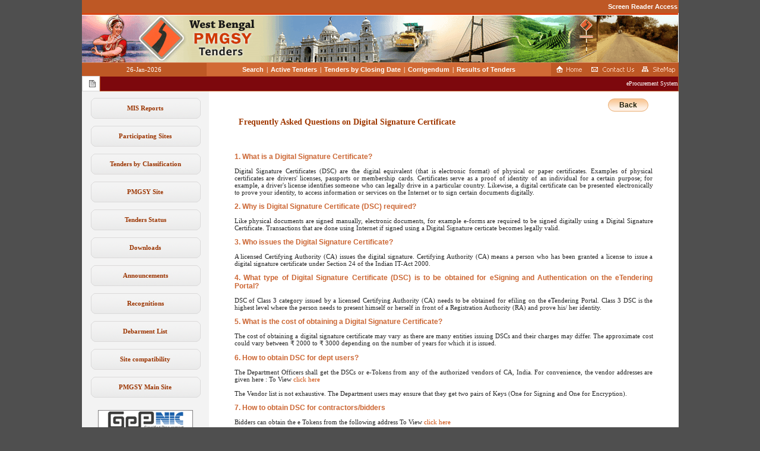

--- FILE ---
content_type: text/html;charset=UTF-8
request_url: https://pmgsytenderswb.gov.in/nicgep/app?page=DSCInfo&service=page
body_size: 28845
content:
<head>
	<base target="_self">
	<title>eProcurement System for Pradhan Mantri Gram Sadak Yojana (PMGSY)</title>
</head>
<!-- BEGIN: HEADER -->
<!DOCTYPE HTML PUBLIC "-//W3C//DTD HTML 4.01 Transitional//EN" "http://www.w3.org/TR/html4/loose.dtd">
<html>
<head>
<meta http-equiv="Content-Type" content="text/html;charset=UTF-8" />
<title>eProcurement System</title>
<script type="text/javascript">djConfig = {"baseRelativePath":"/nicgep/app?service=asset&path=%2Fgep%2F","preventBackButtonFix":false,"parseWidgets":false,"locale":"en-us"} </script>

<script type="text/javascript" src="/nicgep/app?service=asset&path=%2Fgep%2Fgep.js"></script><script type="text/javascript" src="/nicgep/app?service=asset&path=%2Fgep%2Fgep2.js"></script>
<script type="text/javascript">
dojo.registerModulePath("tapestry", "/nicgep/app?service=asset&path=%2Ftapestry%2F");
</script>
<script type="text/javascript" src="/nicgep/app?service=asset&path=%2Ftapestry%2Fcore.js"></script>
<script type="text/javascript">
dojo.require("tapestry.namespace");
tapestry.requestEncoding='UTF-8';
</script>
<link rel="stylesheet" type="text/css" href="/nicgep/css/nicgep_web_style.css" />
</head>
<head>
<meta http-equiv="Pragma" content="no-cache">
<meta http-equiv="no-cache">
<meta http-equiv="Expires" content="-1">
<meta http-equiv="Cache-Control" content="no-cache">
<meta http-equiv="Content-Type" content="text/html; charset=iso-8859-1">
<noscript>
	<meta http-equiv="Refresh" content="2;url=https://pmgsytenders.gov.in/nicgep/app?page=ErrorNotice&amp;service=page" id="Any"></meta> 
</noscript>
<link href="includes/dialog/dialog_box.css" rel="stylesheet" type="text/css">
<link rel="shortcut icon" href="images/nation.ico" ></link>
<link href="includes/dialog/nicgep_color_theme.css" rel="stylesheet" type="text/css">



<!-- Javascript -->
<script language="JavaScript" type="text/JavaScript" src="includes/evaluator.js"></script>
<script language="javascript" src="includes/MessageDigest.js" ></script>
<script language="JavaScript" type="text/JavaScript" src="includes/dialog/dialog_box.js"></script>
<!-- End -->
<script language="JavaScript" type="text/JavaScript">
<!--
	function MM_swapImgRestore() { //v3.0
	  var i,x,a=document.MM_sr; for(i=0;a&&i<a.length&&(x=a[i])&&x.oSrc;i++) x.src=x.oSrc;
	}
	
	function MM_preloadImages() { //v3.0
	  var d=document; if(d.images){ if(!d.MM_p) d.MM_p=new Array();
	    var i,j=d.MM_p.length,a=MM_preloadImages.arguments; for(i=0; i<a.length; i++)
	    if (a[i].indexOf("#")!=0){ d.MM_p[j]=new Image; d.MM_p[j++].src=a[i];}}
	}
	
	function MM_findObj(n, d) { //v4.01
	  var p,i,x;  if(!d) d=document; if((p=n.indexOf("?"))>0&&parent.frames.length) {
	    d=parent.frames[n.substring(p+1)].document; n=n.substring(0,p);}
	  if(!(x=d[n])&&d.all) x=d.all[n]; for (i=0;!x&&i<d.forms.length;i++) x=d.forms[i][n];
	  for(i=0;!x&&d.layers&&i<d.layers.length;i++) x=MM_findObj(n,d.layers[i].document);
	  if(!x && d.getElementById) x=d.getElementById(n); return x;
	}
	
	function MM_swapImage() { //v3.0
	  var i,j=0,x,a=MM_swapImage.arguments; document.MM_sr=new Array; for(i=0;i<(a.length-2);i+=3)
	   if ((x=MM_findObj(a[i]))!=null){document.MM_sr[j++]=x; if(!x.oSrc) x.oSrc=x.src; x.src=a[i+2];}
	}
//-->
</script>

</head>


<body onLoad="MM_preloadImages('images/homeb.png','images/contactb.png','images/sitemapb.png')" onunload="" onpageshow="if (event.persisted) noBack();" ondragstart="return false;" id="Body">

	
	<script type="text/javascript">

	if(navigator.appName == 'Microsoft Internet Explorer')
	{
	document.onkeydown = fnCheckKeysMIE;
	}
	else if(navigator.appName == 'Netscape')
	{
	document.onkeydown = fnCheckKeysNMF;
	}
	
	function fnCheckKeysNMF(event)
	{
	
	var e=event? event : window.event;
	var event_element=e.target? e.target : e.srcElement;
	
	if (event.ctrlKey && (event.keyCode==78 || event.keyCode==84 || event.which==78 || event.which==84))
	{
	return false;
	}
	
	if (event.altKey && (event.keyCode==37 || event.which==37))
	{
	return false;
	}
	
	if (event.keyCode==8 && (event_element.tagName != 'INPUT' && event_element.tagName != 'TEXTAREA'))
	{
	return false;
	}
	
	}
	
	function fnCheckKeysMIE()
	{
	
	var e=event? event : window.event;
	var event_element=e.target? e.target : e.srcElement;
	
	if (event.ctrlKey && (event.keyCode==78 || event.keyCode==84 || event.which==78 || event.which==84))
	{
	return false;
	}
	
	if (event.altKey && (event.keyCode==37 || event.which==37))
	{
	return false;
	}
	
	if (event.keyCode==8 && (event_element.tagName != 'INPUT' && event_element.tagName != 'TEXTAREA'))
	{
	return false;
	}
	
	}

	window.history.forward();
	function noBack(){ window.history.forward(); }
	
	</script>
		
	<div id="content">
		<table width="1004" height="100%" border="0" align="center" cellpadding="0" cellspacing="0" bgcolor="#FFFFFF">
			<tr>
				<td valign="top" height="40">
					<table width="1000" border="0" align="center" cellspacing="0" cellpadding="0">
    <tr> 
    <td>
		<table width="100%" height="22" border="0" cellpadding="0" cellspacing="0" id="Menu">
		 <td width="210" height="22" align="right" class="date topBannerGradient"><a id="link1" name="link1" class="Menu" href="/nicgep/app?page=WebScreenReaderAccess&amp;service=page">Screen Reader Access</a>
				
		  </td>
		</table>
		</td>
		</tr>
   <tr> 
    <td width="1005"><img border="0" width="1005" alt="Logo" src="images/wb/topban.png" usemap="#Map" height="83" id="Any_0"></img></td>
  </tr>		
  <tr>
    <td height="1" class="topBannerLine"></td>
  </tr>

  <tr> 
    <td>
		<table width="100%" height="22" border="0" cellpadding="0" cellspacing="0" id="Menu">
        <tr> 
          <td width="210" height="22" align="center" class="date primaryBg">
				26-Jan-2026 
		  </td>
          <td align="center" class="secondaryBg">
	           <span id="If">
					<span id="For">
						
		             	 <span>
							<a id="link1" name="link1" title="Search" class="Menu" href="/nicgep/app?page=FrontEndAdvancedSearch&amp;service=page" target="_self">Search</a>
						</span>
						<span class="divider1" id="Insert_2">|</span>
					</span><span id="For_0">
						
		             	 <span>
							<a id="link1" name="link1" title="Active Tenders" class="Menu" href="/nicgep/app?page=FrontEndLatestActiveTenders&amp;service=page" target="_self">Active Tenders</a>
						</span>
						<span class="divider1" id="Insert_2_0">|</span>
					</span><span id="For_1">
						
		             	 <span>
							<a id="link1" name="link1" title="Tenders by Closing Date" class="Menu" href="/nicgep/app?page=FrontEndListTendersbyDate&amp;service=page" target="_self">Tenders by Closing Date</a>
						</span>
						<span class="divider1" id="Insert_2_1">|</span>
					</span><span id="For_2">
						
		             	 <span>
							<a id="link1" name="link1" title="Corrigendum" class="Menu" href="/nicgep/app?page=FrontEndLatestActiveCorrigendums&amp;service=page" target="_self">Corrigendum</a>
						</span>
						<span class="divider1" id="Insert_2_2">|</span>
					</span><span id="For_3">
						
		             	 <span>
							<a id="link1" name="link1" title="Results of Tenders" class="Menu" href="/nicgep/app?page=ResultOfTenders&amp;service=page" target="_self">Results of Tenders</a>
						</span>
						
					</span>
	          </span>
	          
          </td>
          <td width="215" valign="middle" class="primaryBg">
			<table width="100%" border="0" align="center" cellpadding="0" cellspacing="0">
              <tr> 
                <td width="28%"><div align="center"><a id="homeLink" onMouseOut="MM_swapImgRestore()" onMouseOver="MM_swapImage('Image4','','images/homeb.png',1)" page="Home" href="/nicgep/app?service=restart"><img src="images/homea.png" alt="Home" name="Image4" width="47" height="18" border="0"></a></div></td>
                <td width="40%"><div align="center"><a id="PageLink_6" onMouseOut="MM_swapImgRestore()" onMouseOver="MM_swapImage('Image5','','images/contactb.png',1)" href="/nicgep/app?page=FrontEndContactUs&amp;service=page"><img src="images/contacta.png" alt="Contact Us" name="Image5" width="78" height="18" border="0"></a></div></td>
                <td width="32%"><div align="center"><a id="PageLink_7" onMouseOut="MM_swapImgRestore()" onMouseOver="MM_swapImage('Image6','','images/sitemapb.png',1)" href="/nicgep/app?page=SiteMap&amp;service=page"><img src="images/sitemapa.png" alt="Sitemap" name="Image6" width="63" height="18" border="0"></a></div></td>                 
              </tr>
            </table></td>
        </tr>
      </table></td>
  </tr>
  <tr>
	<td>
		<table width="100%" cellspacing="0" cellpadding="0">
	<tr>
		<td class="notice" width="20" align="right"><img src="images/notice.png" width="15" height="16" alt="Notices" /> </td>
		<td class="notice_strip">
			<marquee align="left" id="gepNotice" onMouseover="this.stop();" onMouseout="this.start();" scrolldelay="200">
				
				<span>
					eProcurement System for Pradhan Mantri Gram Sadak Yojana (PMGSY)
				</span>
			</marquee>
		</td>
	</tr>
</table>
	</td>
  </tr>
</table>
<map name="Map">
  <a id="PageLink_8" shape="circle" coords="43,43,37" href="/nicgep/app?page=Home&amp;service=page"></a>
</map>

				</td>
			</tr>
			<tr>
				<td valign="top">
					<table width="100%" height="100%" cellspacing="0" cellpadding="0" border="0">
						<tr>

							<td width="214" class="navigation"><script language="javascript">

	// Script to view document in popup
	function popup(mylink, windowname)
	{
		if (! window.focus)return true;
		var href;
		if (typeof(mylink) == 'string')
	 		href=mylink;
		else
			href=mylink.href;
			window.open(href, "Popup", 'location=no, scrollbars=yes, toolbar=no, width=700, height=550, directories=no, menubar=no, resizable=yes, status=no, titlebar=yes');
			return false;   
	}

</script>

<table width="100%" height="100%" cellspacing="0" cellpadding="0" class="left_nav">	
	
	<tr> 
         <td height="10"></td>
     </tr>
     	
	<tr>
		<td valign="top">
			<table width="214" border="0" cellspacing="0" cellpadding="0">
				<span id="If_2">
					<tr id="For_5">
						<span id="If_0_4">
							<span id="If_3">
			             		<tr> 
					             	<td height="37" background="images/textbg.png" align="center"><a id="GenericLink" rel="noopener noreferrer" title="MIS Reports" class="link1" href="https://gepnicreports.gov.in/eprocreports/pmgsy/" target="_blank">MIS Reports</a></td>
					             </tr>
			             	 </span>
			             	 
			             	 
			             	 <tr> 
				                <td height="10"></td>
				             </tr>
			             	 
						</span>
					</tr><tr id="For_6">
						<span id="If_0_5">
							
			             	 <span>
				             	 <tr> 
				                	<td height="37" background="images/textbg.png" align="center"><a id="PageLink" title="Participating Sites" class="link1" href="/nicgep/app?page=FrontEndParticipatingSites&amp;service=page" target="_self">Participating Sites</a></td>
				             	 </tr>
			             	 </span>
			             	 
			             	 <tr> 
				                <td height="10"></td>
				             </tr>
			             	 
						</span>
					</tr><tr id="For_7">
						<span id="If_0_6">
							
			             	 <span>
				             	 <tr> 
				                	<td height="37" background="images/textbg.png" align="center"><a id="PageLink_0" title="Tenders By Classification" class="link1" href="/nicgep/app?page=FrontEndTendersByClassification&amp;service=page" target="_self">Tenders by Classification</a></td>
				             	 </tr>
			             	 </span>
			             	 
			             	 <tr> 
				                <td height="10"></td>
				             </tr>
			             	 
						</span>
					</tr><tr id="For_8">
						<span id="If_0_7">
							<span id="If_6">
			             		<tr> 
					             	<td height="37" background="images/textbg.png" align="center"><a id="GenericLink_0" rel="noopener noreferrer" title="PMGSY Site" class="link1" href="http://pmgsy.nic.in/" target="_self">PMGSY Site</a></td>
					             </tr>
			             	 </span>
			             	 
			             	 
			             	 <tr> 
				                <td height="10"></td>
				             </tr>
			             	 
						</span>
					</tr><tr id="For_9">
						<span id="If_0_8">
							
			             	 <span>
				             	 <tr> 
				                	<td height="37" background="images/textbg.png" align="center"><a id="PageLink_1" title="Tenders Status" class="link1" href="/nicgep/app?page=WebTenderStatusLists&amp;service=page" target="_self">Tenders Status</a></td>
				             	 </tr>
			             	 </span>
			             	 
			             	 <tr> 
				                <td height="10"></td>
				             </tr>
			             	 
						</span>
					</tr><tr id="For_10">
						<span id="If_0_9">
							
			             	 <span>
				             	 <tr> 
				                	<td height="37" background="images/textbg.png" align="center"><a id="PageLink_2" title="Downloads" class="link1" href="/nicgep/app?page=StandardBiddingDocuments&amp;service=page" target="_self">Downloads</a></td>
				             	 </tr>
			             	 </span>
			             	 
			             	 <tr> 
				                <td height="10"></td>
				             </tr>
			             	 
						</span>
					</tr><tr id="For_11">
						<span id="If_0_10">
							
			             	 <span>
				             	 <tr> 
				                	<td height="37" background="images/textbg.png" align="center"><a id="PageLink_3" title="Announcements" class="link1" href="/nicgep/app?page=WebAnnouncements&amp;service=page" target="_self">Announcements</a></td>
				             	 </tr>
			             	 </span>
			             	 
			             	 <tr> 
				                <td height="10"></td>
				             </tr>
			             	 
						</span>
					</tr><tr id="For_12">
						<span id="If_0_11">
							
			             	 <span>
				             	 <tr> 
				                	<td height="37" background="images/textbg.png" align="center"><a id="PageLink_4" title="Recognitions" class="link1" href="/nicgep/app?page=WebAwards&amp;service=page" target="_self">Recognitions</a></td>
				             	 </tr>
			             	 </span>
			             	 
			             	 <tr> 
				                <td height="10"></td>
				             </tr>
			             	 
						</span>
					</tr><tr id="For_13">
						<span id="If_0_12">
							
			             	 <span>
				             	 <tr> 
				                	<td height="37" background="images/textbg.png" align="center"><a id="PageLink_5" title="D" class="link1" href="/nicgep/app?page=FrontEndDebarmentList&amp;service=page" target="_self">Debarment List</a></td>
				             	 </tr>
			             	 </span>
			             	 
			             	 <tr> 
				                <td height="10"></td>
				             </tr>
			             	 
						</span>
					</tr><tr id="For_14">
						<span id="If_0_13">
							
			             	 <span>
				             	 <tr> 
				                	<td height="37" background="images/textbg.png" align="center"><a id="PageLink_9" title="Site compatibility" class="link1" href="/nicgep/app?page=SiteComp&amp;service=page" target="_self">Site compatibility</a></td>
				             	 </tr>
			             	 </span>
			             	 
			             	 <tr> 
				                <td height="10"></td>
				             </tr>
			             	 
						</span>
					</tr><tr id="For_15">
						
					</tr><tr id="For_16">
						
					</tr><tr id="For_17">
						<span id="If_0_16">
							<span id="If_13">
			             		<tr> 
					             	<td height="37" background="images/textbg.png" align="center"><a id="GenericLink_1" rel="noopener noreferrer" title="PMGSY Main Site" class="link1" href="http://pmgsytenders.gov.in" target="_self">PMGSY Main Site</a></td>
					             </tr>
			             	 </span>
			             	 
			             	 
			             	 <tr> 
				                <td height="10"></td>
				             </tr>
			             	 
						</span>
					</tr><tr id="For_18">
						
					</tr><tr id="For_19">
						
					</tr>
					
					<tr> 
		                <td height="10"></td>
		             </tr>
				</span>
				
				<span id="If_14">
					<tr> 
	               		<td height="30" align="center">
							<table width="160" height="114" border="0" align="center" cellpadding="0" cellspacing="0">
								<tr id="For_21"> 
				             		<tr>
				             			<td height="15" valign="top"><a id="GenericLink_2" rel="noopener noreferrer" title="link" href="https://gepnic.gov.in" target="_blank"><img border="0" width="160" src="images/Gepnic.png" height="34" id="Any_1"></img></a></td>
				             		</tr>
				             		 <tr> 
						                <td height="10"></td>
						             </tr>
				             	 </tr><tr id="For_22"> 
				             		<tr>
				             			<td height="15" valign="top"><a id="GenericLink_3" rel="noopener noreferrer" title="DashBoard" href="https://eprocure.gov.in/eprocdashboard?siteCode=PMGSY" target="_blank"><img border="0" width="160" src="images/dashboard.png" height="34" id="Any_2"></img></a></td>
				             		</tr>
				             		 <tr> 
						                <td height="10"></td>
						             </tr>
				             	 </tr><tr id="For_23"> 
				             		<tr>
				             			<td height="15" valign="top"><a id="GenericLink_4" rel="noopener noreferrer" title="National Portal of India - External Link that open in a new window" href="http://india.gov.in" target="_blank"><img border="0" width="160" src="images/indiagovin.png" height="34" id="Any_3"></img></a></td>
				             		</tr>
				             		 <tr> 
						                <td height="10"></td>
						             </tr>
				             	 </tr><tr id="For_24"> 
				             		<tr>
				             			<td height="15" valign="top"><a id="GenericLink_5" rel="noopener noreferrer" title="Central Public Procurement portal - External Link that opens in a new window" href="http://eprocure.gov.in/cppp/" target="_blank"><img border="0" width="160" src="images/cppp-img.png" height="34" id="Any_4"></img></a></td>
				             		</tr>
				             		 <tr> 
						                <td height="10"></td>
						             </tr>
				             	 </tr>
							</table>
				 		</td>
	             	</tr>					
				</span>	
				
				<tr> 
					<td height="30" align="center">&nbsp;</td>
			  	</tr>							
			  	
			</table>
		</td>
	</tr>
	
</table></td>
							<td class="page_content" valign="top">
							<!-- Page content starts here -->
								
	<script language="javascript">				
				 
				 // Script to view document in popup
		
				function popup(mylink, windowname)
					{
						if (! window.focus)return true;
						var href;
					if (typeof(mylink) == 'string')
						href=mylink;
					else
						 href=mylink.href;
						window.open(href, "Popup", 'location=no,scrollbars=1,toolbar=no,left=350,top=50,height=400,width=800,directories=no, menubar=no, resizable=1');
							return false;   
					}

		</script>
	
	<table width="100%" height="100%" border="0" align="center" cellpadding="0" cellspacing="0" bgcolor="#FFFFFF">
		<tr>
									<td class="page_content">
							<!-- Page Content-->
		<table width="90%" border="0" align="center" cellpadding="0" cellspacing="0">
			  <tr>
				<td>
					<div class="black" align="right">
						<a id="PageLink_10" title="Back" class="customButton_link" value="Back" href="/nicgep/app?page=Home&amp;service=page">Back</a>
					</div>
				</td>
			  </tr>
		
              <tr> 
                <td width="100%" height="10"></td>
              </tr> 
			  			  <tr>
<td class="pageheader">Frequently Asked Questions on Digital Signature Certificate </td>
</tr>
<tr> 
<td>&nbsp;</td>
</tr>

			 <tr> 
                <td></td>
              </tr>
	      			  
<table width="100%" border="0" cellspacing="1" cellpadding="30" align="Center">
	
	<tr>
		<td height="65" align="justify" valign="top">

		<p align="justify"><span class="textbold2">1. What is a Digital Signature Certificate?</span>
		<span class="text4">
		<p align="justify">Digital Signature Certificates (DSC) are the digital equivalent (that is electronic format) of physical or paper certificates. Examples of physical certificates are drivers' licenses, passports or membership cards. Certificates serve as a proof of identity of an individual for a certain purpose; for example, a driver's license identifies someone who can legally drive in a particular country. Likewise, a digital certificate can be presented electronically to prove your identity, to access information or services on the Internet or to sign certain documents digitally.</p>
		
		</span></p>

		<p align="justify"><span class="textbold2">2. Why is Digital Signature Certificate (DSC) required?</span><br>
		<span class="text4">
		
		<p align="justify">Like physical documents are signed manually, electronic documents, for example e-forms are required to be signed digitally using a Digital Signature Certificate. Transactions that are done using Internet if signed using a Digital Signature certicate becomes legally valid. </p>
		</span></p>

		<p align="justify"><span class="textbold2">3. Who issues the Digital Signature Certificate?</span><br>
		<span class="text4">
		<p align="justify">A licensed Certifying Authority (CA) issues the digital signature. Certifying Authority (CA) means a person who has been granted a license to issue a digital signature certificate under Section 24 of the Indian IT-Act 2000.
		</p>	
		</span></p>

		<p align="justify"><span class="textbold2">4. What type of Digital Signature Certificate (DSC) is to be obtained for eSigning and Authentication on the eTendering Portal?</span><br>
		<span class="text4">
		<p align="justify">
		DSC of Class 3 category issued by a licensed Certifying Authority (CA) needs to be obtained for efiling on the eTendering Portal. Class 3 DSC is the highest level where the person needs to present himself or herself in front of a Registration Authority (RA) and prove his/ her identity. 
		</p>
		</span>
		</p>
		
		<p align="justify"><span class="textbold2">5. What is the cost of obtaining a Digital Signature Certificate?</span><br>
		<span class="text4">
		<p align="justify">
		The cost of obtaining a digital signature certificate may vary as there are many entities issuing DSCs and their charges may differ.  The approximate cost could vary between &#8377; 2000 to &#8377; 3000 depending on the number of years for which it is issued.
		</p>
		</span>
		</p>
		
		<p align="justify"><span class="textbold2">6. How to obtain DSC for dept users?</span><br>
		<span class="text4">
		<p align="justify">
		 	The Department Officers shall get the DSCs or e-Tokens from any of the authorized vendors of CA, India. For convenience, the vendor addresses are given here : To View
			<a id="DirectLink" href="/nicgep/app?component=%24DirectLink&amp;page=DSCInfo&amp;service=direct&amp;session=T"> click here</a>
			<br>
			<br>
			The Vendor list is not exhaustive. The Department users may ensure that they get two pairs of Keys (One for Signing and One for Encryption). 
		</p>
		</span>
		</p>
		
		<p align="justify"><span class="textbold2">7. How to obtain DSC for contractors/bidders
				</span><br>
			<span class="text4">
			<p align="justify">
			Bidders can obtain the e Tokens from the following address To View <a id="DirectLink_0" href="/nicgep/app?component=%24DirectLink_0&amp;page=DSCInfo&amp;service=direct&amp;session=T&amp;sp=SDSCAddress.pdf">click here</a> 
		    </p>
		    
			</span>
			</p>
		<p align="justify"><span class="textbold2">8. How much time do CAs take to issue a DSC?</span><br>
			<span class="text4">
				<p align="justify">The time taken by Certifying Authorities  to issue a DSC may vary from three to seven days.</p>
			</span>
		</p>

		<p align="justify"><span class="textbold2">9. What is the validity period of a Digital Signature Certificate? </span><br>
		<span class="text4">
		<p align="justify">The Certifying Authorities are authorized to issue a Digital Signature Certificate with a validity of one or two years. The maximum period for which the DSC is issued is only two years. On the expiry of the term, the Digital Signature  Certificate can be revalidated by paying the fees again.</p>
		</span>
		</p>

		<p align="justify"><span class="textbold2">10. What is the legal status of a Digital Signature? </span><br>
		<span class="text4">
		<p align="justify">Digital Signatures are legally admissible in a Court of Law, as provided under the provisions of IT.</p>
		</span>
		</p>

		<p align="justify"><span class="textbold2">11. Is a company required to obtain a Digital Signature Certificate in its own name for eTendering </span><br>
		<span class="text4">
		<p align="justify">Digital Signature Certificate (DSC) is not required by Companies but by individuals. For example the Director or the Authorized signatory  signing on behalf of the Company requires a DSC.</p>
		</span>
		</p>

		<p align="justify"><span class="textbold2">12. Can I do e-filing of documents if I do not possess a DSC? </span><br>
			<span class="text4">
			<p align="justify">No. It is mandatory to have a valid digital signature certificate for e-filing the forms on eTendering portal.</p>
			</span>
		</p>

		</table>
		<!-- Page Content -->
		</td>
					
		</tr>
	</table>	

							<!-- Page content ends here -->	
							</td>				
						</tr>
					</table>
				</td>
			</tr>
			<tr>
				<td valign="bottom" height="40">
					<table width="100%" cellspacing="0" cellpadding="0">
	 <tr style="background-color:#E8E8E8;"> 
	 <td height="25" class="text2" align="center"><b>Visitor No:1939199</b></td>
		
	  </tr>
	 <tr style="background-color:#E8E8E8;"> 
	
		<td height="25" class="text2" align="center">Contents owned and maintained by respective SRRDA Units in coordination with National Rural Roads Development Agency, Ministry of Rural Development.		  
		 </td>
	  </tr>
	  <tr valign="top" class="secondaryBg"> 
		<td>
			<table width="100%" height="22" border="0" cellpadding="1" cellspacing="1">

				
				<tr class="footer">
					<td width="40%" valign="top" align="left">Designed, Developed and Hosted by<br/>  <a href="http://www.nic.in" target="_blank" rel="noopener noreferrer" class="footerlink">National Informatics Centre</a></td>
					<td width="40%" align="left">
						 Version : 1.09.22 02-Jun-2025<br />
						(c) 2017 Tenders NIC, All rights reserved.<br/>Site best viewed with a screen resolution 1920 x 1080.</td>					
					<td width="20%" valign="top" align="right"><a id="PageLink_11" class="footerlink" href="/nicgep/app?page=Disclaimer&amp;service=page">Portal policies</a></td>
				</tr>
			</table>
		</td>
	  </tr>
</table>
				</td>
			</tr>
			<tr>
			    <td>
			        <form method="post" action="/nicgep/app" id="WebBorder_0">
<div style="display:none;" id="WebBorder_0hidden"><input type="hidden" name="formids" value="domainUrl" />
<input type="hidden" name="seedids" value="ZH4sIAAAAAAAAAE1PywrCMBCsB/8kxxxMwapHi29URAWPpdZVg3W3JFHQb/LX/Ae3TVEv2RlmMzvzegfNZxA0Zo2JtGDuOgPRkkV6KkdG14IQ0FUYXaoRDGML1mrCEhX87GAfkzmwpOQU2cUJ1ZWbM+Q5q318iLaM6fDwq1sq4hS9Ua7xolidHoVqyxEZEUZMkpZQPTnMLQjVqS2Tas/DkOGZrjDn7+yy4rQlTKJ/0vHnluR8p6/Q9cIcjm4BeGM2Bo6js8ou+i4KFco1IPeqww+0gczVR3+E01aGIyJXtvoAfu5UKFMBAAA=" />
<input type="hidden" name="component" value="$WebBorder.WebBorder" />
<input type="hidden" name="page" value="DSCInfo" />
<input type="hidden" name="service" value="direct" />
<input type="hidden" name="session" value="T" />
<input type="hidden" name="submitmode" value="" />
<input type="hidden" name="submitname" value="" />
<input type="hidden" name="domainUrl" id="domainUrl" value="Shttps://pmgsytenders.gov.in/nicgep/app" />
</div>
				       
				   </form>
			    </td>
			</tr>
		</table>
	</div>
<script type="text/javascript"><!--
tapestry.addOnLoad(function(e) {
dojo.require("tapestry.form");tapestry.form.registerForm("WebBorder_0");});
// --></script></body>
</html>


--- FILE ---
content_type: application/javascript
request_url: https://pmgsytenderswb.gov.in/nicgep/includes/dialog/dialog_box.js
body_size: 7138
content:
// global variables //
var TIMER = 5;
var SPEED = 10;
var WRAPPER = 'content';

// calculate the current window width //
function pageWidth() {
  return window.innerWidth != null ? window.innerWidth : document.documentElement && document.documentElement.clientWidth ? document.documentElement.clientWidth : document.body != null ? document.body.clientWidth : null;
}

// calculate the current window height //
function pageHeight() {
  return window.innerHeight != null? window.innerHeight : document.documentElement && document.documentElement.clientHeight ? document.documentElement.clientHeight : document.body != null? document.body.clientHeight : null;
}

// calculate the current window vertical offset //
function topPosition() {
  return typeof window.pageYOffset != 'undefined' ? window.pageYOffset : document.documentElement && document.documentElement.scrollTop ? document.documentElement.scrollTop : document.body.scrollTop ? document.body.scrollTop : 0;
}

// calculate the position starting at the left of the window //
function leftPosition() {
  return typeof window.pageXOffset != 'undefined' ? window.pageXOffset : document.documentElement && document.documentElement.scrollLeft ? document.documentElement.scrollLeft : document.body.scrollLeft ? document.body.scrollLeft : 0;
}

// build/show the dialog box, populate the data and call the fadeDialog function //
function showDialog(title,message,type,autohide) {
	if(!type) {
	type = 'error';
	}
	var dialog;
	var dialogheader;
	var dialogclose;
	var dialogtitle;
	var dialogcontent;
	var dialogmask;
	var domainUrl;
	if(!document.getElementById('dialog')) {
	dialog = document.createElement('div');
	dialog.id = 'dialog';
	dialogheader = document.createElement('div');
	dialogheader.id = 'dialog-header';
	dialogtitle = document.createElement('div');
	dialogtitle.id = 'dialog-title';
	dialogclose = document.createElement('div');
	dialogclose.id = 'dialog-close'
	dialogcontent = document.createElement('div');
	dialogcontent.id = 'dialog-content';
	dialogmask = document.createElement('div');
	dialogmask.id = 'dialog-mask';
	document.body.appendChild(dialogmask);
	document.body.appendChild(dialog);
	dialog.appendChild(dialogheader);
	dialogheader.appendChild(dialogtitle);
	dialogheader.appendChild(dialogclose);
	dialog.appendChild(dialogcontent);;
	dialogclose.setAttribute('onclick','hideDialog()');
	dialogclose.title = 'Close';
	dialogclose.onclick = hideDialog;
	} else {
	dialog = document.getElementById('dialog');
	dialogheader = document.getElementById('dialog-header');
	dialogtitle = document.getElementById('dialog-title');
	dialogclose = document.getElementById('dialog-close');
	dialogcontent = document.getElementById('dialog-content');
	dialogmask = document.getElementById('dialog-mask');
	dialogmask.style.visibility = "visible";
	dialog.style.visibility = "visible";
	}
	dialog.style.opacity = .00;
	dialog.style.filter = 'alpha(opacity=0)';
	dialog.alpha = 0;
	var width = pageWidth();
	var height = pageHeight();
	var left = leftPosition();
	var top = topPosition();
	var dialogwidth = dialog.offsetWidth;
	var dialogheight = dialog.offsetHeight;
	var topposition = top + (height / 3) - (dialogheight / 2);
	var leftposition = left + (width / 2) - (dialogwidth / 2);
	dialog.style.top = (topposition + 100) + "px";
	dialog.style.left = (leftposition + 90) + "px";
	dialog.style.borderWidth=1;
	dialogheader.className = type + "header";
	dialogtitle.innerHTML = title;
	dialogcontent.className = type;
	dialogcontent.innerHTML = message;
	dialogheader.style.width = dialogcontent.offsetWidth; // setting the header width as same as content width
	//dialogheader.style.width = "466px"; // setting the header width as same as content width

	// Confirm box
	if(type == "prompt"){
		dialog.style.top= topposition + "px";
		dialog.style.left= leftposition + "px";
	}

	var content = document.getElementById(WRAPPER);
	if(top>0 && content!==null){
		dialogmask.style.height = (content.offsetHeight+100) + 'px';		
	} else if(content!==null) {
		dialogmask.style.height = content.offsetHeight + 'px';
	}	
	
	dialog.timer = setInterval("fadeDialog(1)", TIMER);
	if(autohide) {
		dialogclose.style.visibility = "hidden";
		window.setTimeout("hideDialog()", (autohide * 1000));
	} else {
		dialogclose.style.visibility = "visible";
	}

	if(type == 'progress'){
		dialogcontent.style.paddingLeft = "55px";
		dialogcontent.style.height="80px";
		dialogcontent.style.width = "368px";
		dialogclose.style.visibility = "hidden";
	}
	else if(type == 'alert'){
		dialogcontent.style.paddingLeft = "55px";
		dialogcontent.style.height="68px";
		dialogcontent.style.width = "368px";
		dialogclose.style.visibility = "hidden";
	
		// link 
		var divSpace = document.createElement('div');
		var link = document.createElement("a");
		domainUrl = document.getElementById('domainUrl').value;
	    domainUrl = domainUrl.replace("S","");
         
		link.setAttribute("href", domainUrl+"?service=restart");
		link.appendChild(document.createTextNode('Cancel'));
		link.className = 'linkblack';
		
		// setting the alignment
		divSpace.setAttribute('align', 'right');
		divSpace.appendChild(link);

		dialogcontent.appendChild(divSpace);
	}
	else if(type == 'alertclose'){
		
		dialogheader.id = 'dialog-headerclose';
		dialogcontent.id = 'dialog-contentclose';
		dialog.style.left = (leftposition - 80) + "px";		
		dialog.style.width = "640px";
		dialogheader.style.width = "633px";
		
		dialogcontent.style.paddingLeft = "15px";
		dialogcontent.style.height="112px";
		dialogcontent.style.width = "620px";
		dialogclose.style.visibility = "hidden";
	
		// link 
		var divSpace = document.createElement('div');
			
		var button = document.createElement("button");
		button.setAttribute("onclick", "hideDialog()");
		button.appendChild(document.createTextNode('Close'));
		button.className = 'alertbutclose';
		//button.style.color = 'red';
		//button.style.backgroundColor = '#E39872';
		
		// setting the alignment
		divSpace.setAttribute('align', 'center');
		divSpace.appendChild(button);

		dialogcontent.appendChild(divSpace);
	}
	
	
}

// hide the dialog box //
function hideDialog() {
  var dialog = document.getElementById('dialog');
  clearInterval(dialog.timer);
  dialog.timer = setInterval("fadeDialog(0)", TIMER);
}

// fade-in the dialog box //
function fadeDialog(flag) {
  if(flag == null) {
    flag = 1;
  }
  var dialog = document.getElementById('dialog');
  var value;
  if(flag == 1) {
    value = dialog.alpha + SPEED;
  } else {
    value = dialog.alpha - SPEED;
  }
  dialog.alpha = value;
  dialog.style.opacity = (value / 100);
  dialog.style.filter = 'alpha(opacity=' + value + ')';
  if(value >= 99) {
    clearInterval(dialog.timer);
    dialog.timer = null;
  } else if(value <= 1) {
    dialog.style.visibility = "hidden";
    document.getElementById('dialog-mask').style.visibility = "hidden";
    clearInterval(dialog.timer);
  }
}